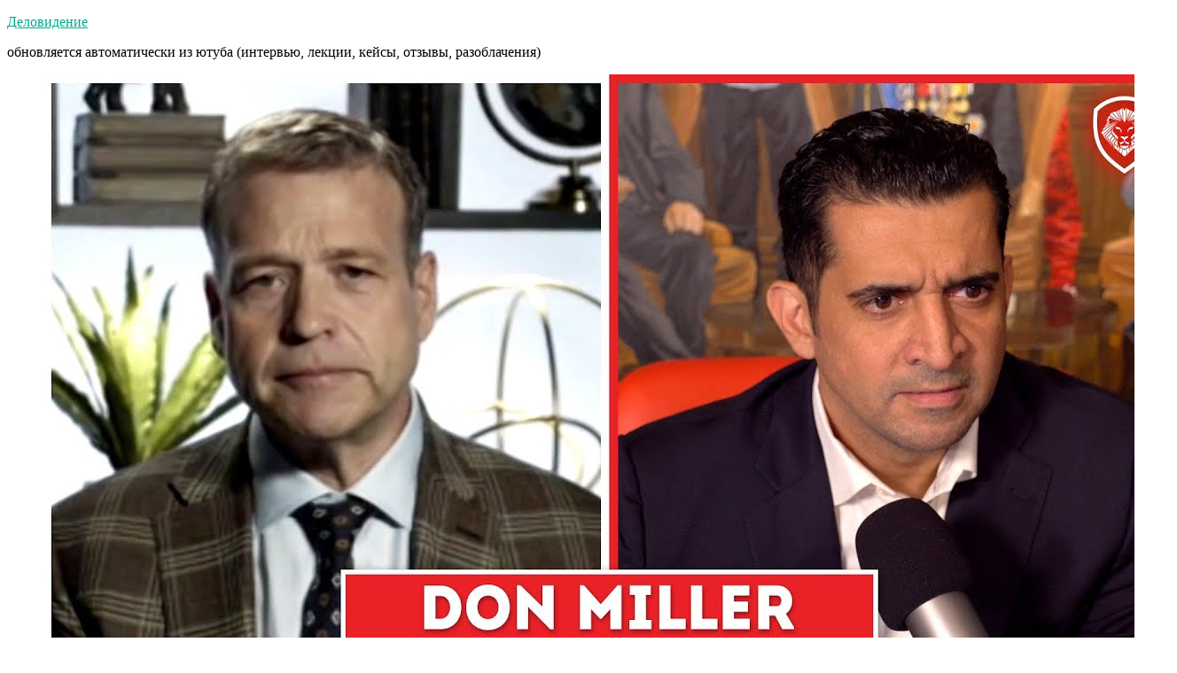

--- FILE ---
content_type: text/html; charset=UTF-8
request_url: https://delovidenie.com/the-higher-laws-of-story-telling-marketing-that-no-one-talks-about-valuetainment/
body_size: 12581
content:
<!doctype html>
<html lang="ru-RU">
<head>
	<meta charset="UTF-8" />
	<meta name="viewport" content="width=device-width, initial-scale=1.0" />
	<link rel="profile" href="https://gmpg.org/xfn/11" />
	<meta name='robots' content='index, follow, max-image-preview:large, max-snippet:-1, max-video-preview:-1' />

	<!-- This site is optimized with the Yoast SEO plugin v26.7 - https://yoast.com/wordpress/plugins/seo/ -->
	<title>The Higher Laws of Story-Telling &amp; Marketing That No One Talks About (Valuetainment) - Деловидение</title>
	<meta name="description" content="https://youtu.be/9xyziUvsiyo Patrick Bet-David sits down with Donald Miller to talk about marketing, story telling and his books. Order his book here:" />
	<link rel="canonical" href="https://delovidenie.com/the-higher-laws-of-story-telling-marketing-that-no-one-talks-about-valuetainment/" />
	<meta property="og:locale" content="ru_RU" />
	<meta property="og:type" content="article" />
	<meta property="og:title" content="The Higher Laws of Story-Telling &amp; Marketing That No One Talks About (Valuetainment) - Деловидение" />
	<meta property="og:description" content="https://youtu.be/9xyziUvsiyo Patrick Bet-David sits down with Donald Miller to talk about marketing, story telling and his books. Order his book here:" />
	<meta property="og:url" content="https://delovidenie.com/the-higher-laws-of-story-telling-marketing-that-no-one-talks-about-valuetainment/" />
	<meta property="og:site_name" content="Деловидение" />
	<meta property="article:publisher" content="https://www.facebook.com/delovidenie" />
	<meta property="article:published_time" content="2020-10-09T13:17:47+00:00" />
	<meta property="og:image" content="https://delovidenie.com/wp-content/uploads/2020/10/the-higher-laws-of-story-telling.jpg" />
	<meta property="og:image:width" content="1280" />
	<meta property="og:image:height" content="720" />
	<meta property="og:image:type" content="image/jpeg" />
	<meta name="author" content="Деловидение" />
	<meta name="twitter:card" content="summary_large_image" />
	<meta name="twitter:creator" content="@delovidenie" />
	<meta name="twitter:site" content="@delovidenie" />
	<meta name="twitter:label1" content="Написано автором" />
	<meta name="twitter:data1" content="Деловидение" />
	<meta name="twitter:label2" content="Примерное время для чтения" />
	<meta name="twitter:data2" content="1 минута" />
	<script type="application/ld+json" class="yoast-schema-graph">{"@context":"https://schema.org","@graph":[{"@type":"Article","@id":"https://delovidenie.com/the-higher-laws-of-story-telling-marketing-that-no-one-talks-about-valuetainment/#article","isPartOf":{"@id":"https://delovidenie.com/the-higher-laws-of-story-telling-marketing-that-no-one-talks-about-valuetainment/"},"author":{"name":"Деловидение","@id":"https://delovidenie.com/#/schema/person/8a8cce2b9a500a69e941817ddc0d3937"},"headline":"The Higher Laws of Story-Telling &#038; Marketing That No One Talks About (Valuetainment)","datePublished":"2020-10-09T13:17:47+00:00","mainEntityOfPage":{"@id":"https://delovidenie.com/the-higher-laws-of-story-telling-marketing-that-no-one-talks-about-valuetainment/"},"wordCount":203,"publisher":{"@id":"https://delovidenie.com/#organization"},"image":{"@id":"https://delovidenie.com/the-higher-laws-of-story-telling-marketing-that-no-one-talks-about-valuetainment/#primaryimage"},"thumbnailUrl":"https://delovidenie.com/wp-content/uploads/2020/10/the-higher-laws-of-story-telling.jpg","keywords":["English","Valuetainment","video","YouTube","Ютуб"],"articleSection":["English","Valuetainment","YouTube","видео","Ютуб"],"inLanguage":"ru-RU"},{"@type":"WebPage","@id":"https://delovidenie.com/the-higher-laws-of-story-telling-marketing-that-no-one-talks-about-valuetainment/","url":"https://delovidenie.com/the-higher-laws-of-story-telling-marketing-that-no-one-talks-about-valuetainment/","name":"The Higher Laws of Story-Telling & Marketing That No One Talks About (Valuetainment) - Деловидение","isPartOf":{"@id":"https://delovidenie.com/#website"},"primaryImageOfPage":{"@id":"https://delovidenie.com/the-higher-laws-of-story-telling-marketing-that-no-one-talks-about-valuetainment/#primaryimage"},"image":{"@id":"https://delovidenie.com/the-higher-laws-of-story-telling-marketing-that-no-one-talks-about-valuetainment/#primaryimage"},"thumbnailUrl":"https://delovidenie.com/wp-content/uploads/2020/10/the-higher-laws-of-story-telling.jpg","datePublished":"2020-10-09T13:17:47+00:00","description":"https://youtu.be/9xyziUvsiyo Patrick Bet-David sits down with Donald Miller to talk about marketing, story telling and his books. Order his book here:","breadcrumb":{"@id":"https://delovidenie.com/the-higher-laws-of-story-telling-marketing-that-no-one-talks-about-valuetainment/#breadcrumb"},"inLanguage":"ru-RU","potentialAction":[{"@type":"ReadAction","target":["https://delovidenie.com/the-higher-laws-of-story-telling-marketing-that-no-one-talks-about-valuetainment/"]}]},{"@type":"ImageObject","inLanguage":"ru-RU","@id":"https://delovidenie.com/the-higher-laws-of-story-telling-marketing-that-no-one-talks-about-valuetainment/#primaryimage","url":"https://delovidenie.com/wp-content/uploads/2020/10/the-higher-laws-of-story-telling.jpg","contentUrl":"https://delovidenie.com/wp-content/uploads/2020/10/the-higher-laws-of-story-telling.jpg","width":1280,"height":720},{"@type":"BreadcrumbList","@id":"https://delovidenie.com/the-higher-laws-of-story-telling-marketing-that-no-one-talks-about-valuetainment/#breadcrumb","itemListElement":[{"@type":"ListItem","position":1,"name":"Главная страница","item":"https://delovidenie.com/"},{"@type":"ListItem","position":2,"name":"The Higher Laws of Story-Telling &#038; Marketing That No One Talks About (Valuetainment)"}]},{"@type":"WebSite","@id":"https://delovidenie.com/#website","url":"https://delovidenie.com/","name":"Деловидение","description":"обновляется автоматически из ютуба (интервью, лекции, кейсы, отзывы, разоблачения)","publisher":{"@id":"https://delovidenie.com/#organization"},"potentialAction":[{"@type":"SearchAction","target":{"@type":"EntryPoint","urlTemplate":"https://delovidenie.com/?s={search_term_string}"},"query-input":{"@type":"PropertyValueSpecification","valueRequired":true,"valueName":"search_term_string"}}],"inLanguage":"ru-RU"},{"@type":"Organization","@id":"https://delovidenie.com/#organization","name":"Деловидение","url":"https://delovidenie.com/","logo":{"@type":"ImageObject","inLanguage":"ru-RU","@id":"https://delovidenie.com/#/schema/logo/image/","url":"https://delovidenie.com/wp-content/uploads/2019/09/g2lRIg5WATs.jpg","contentUrl":"https://delovidenie.com/wp-content/uploads/2019/09/g2lRIg5WATs.jpg","width":2048,"height":2048,"caption":"Деловидение"},"image":{"@id":"https://delovidenie.com/#/schema/logo/image/"},"sameAs":["https://www.facebook.com/delovidenie","https://x.com/delovidenie","https://www.instagram.com/delovidenie/","https://www.pinterest.ru/delovidenie/"]},{"@type":"Person","@id":"https://delovidenie.com/#/schema/person/8a8cce2b9a500a69e941817ddc0d3937","name":"Деловидение","image":{"@type":"ImageObject","inLanguage":"ru-RU","@id":"https://delovidenie.com/#/schema/person/image/","url":"https://secure.gravatar.com/avatar/837d1c6faa841c3e691fe7133e3872a2b2ec28b791dba380896bb20bf3833f8d?s=96&d=mm&r=g","contentUrl":"https://secure.gravatar.com/avatar/837d1c6faa841c3e691fe7133e3872a2b2ec28b791dba380896bb20bf3833f8d?s=96&d=mm&r=g","caption":"Деловидение"},"sameAs":["http://delovidenie.com/"]}]}</script>
	<!-- / Yoast SEO plugin. -->


<link rel='dns-prefetch' href='//secure.gravatar.com' />
<link rel='dns-prefetch' href='//stats.wp.com' />
<link rel='dns-prefetch' href='//v0.wordpress.com' />
<link rel='dns-prefetch' href='//www.googletagmanager.com' />
<link rel='dns-prefetch' href='//pagead2.googlesyndication.com' />
<link rel="alternate" type="application/rss+xml" title="Деловидение &raquo; Лента" href="https://delovidenie.com/feed/" />
<link rel="alternate" type="application/rss+xml" title="Деловидение &raquo; Лента комментариев" href="https://delovidenie.com/comments/feed/" />
<link rel="alternate" title="oEmbed (JSON)" type="application/json+oembed" href="https://delovidenie.com/wp-json/oembed/1.0/embed?url=https%3A%2F%2Fdelovidenie.com%2Fthe-higher-laws-of-story-telling-marketing-that-no-one-talks-about-valuetainment%2F" />
<link rel="alternate" title="oEmbed (XML)" type="text/xml+oembed" href="https://delovidenie.com/wp-json/oembed/1.0/embed?url=https%3A%2F%2Fdelovidenie.com%2Fthe-higher-laws-of-story-telling-marketing-that-no-one-talks-about-valuetainment%2F&#038;format=xml" />
<style id='wp-img-auto-sizes-contain-inline-css'>
img:is([sizes=auto i],[sizes^="auto," i]){contain-intrinsic-size:3000px 1500px}
/*# sourceURL=wp-img-auto-sizes-contain-inline-css */
</style>
<link rel='stylesheet' id='twentynineteen-jetpack-css' href='https://delovidenie.com/wp-content/plugins/jetpack/modules/theme-tools/compat/twentynineteen.css?ver=15.4' media='all' />
<style id='wp-emoji-styles-inline-css'>

	img.wp-smiley, img.emoji {
		display: inline !important;
		border: none !important;
		box-shadow: none !important;
		height: 1em !important;
		width: 1em !important;
		margin: 0 0.07em !important;
		vertical-align: -0.1em !important;
		background: none !important;
		padding: 0 !important;
	}
/*# sourceURL=wp-emoji-styles-inline-css */
</style>
<style id='wp-block-library-inline-css'>
:root{--wp-block-synced-color:#7a00df;--wp-block-synced-color--rgb:122,0,223;--wp-bound-block-color:var(--wp-block-synced-color);--wp-editor-canvas-background:#ddd;--wp-admin-theme-color:#007cba;--wp-admin-theme-color--rgb:0,124,186;--wp-admin-theme-color-darker-10:#006ba1;--wp-admin-theme-color-darker-10--rgb:0,107,160.5;--wp-admin-theme-color-darker-20:#005a87;--wp-admin-theme-color-darker-20--rgb:0,90,135;--wp-admin-border-width-focus:2px}@media (min-resolution:192dpi){:root{--wp-admin-border-width-focus:1.5px}}.wp-element-button{cursor:pointer}:root .has-very-light-gray-background-color{background-color:#eee}:root .has-very-dark-gray-background-color{background-color:#313131}:root .has-very-light-gray-color{color:#eee}:root .has-very-dark-gray-color{color:#313131}:root .has-vivid-green-cyan-to-vivid-cyan-blue-gradient-background{background:linear-gradient(135deg,#00d084,#0693e3)}:root .has-purple-crush-gradient-background{background:linear-gradient(135deg,#34e2e4,#4721fb 50%,#ab1dfe)}:root .has-hazy-dawn-gradient-background{background:linear-gradient(135deg,#faaca8,#dad0ec)}:root .has-subdued-olive-gradient-background{background:linear-gradient(135deg,#fafae1,#67a671)}:root .has-atomic-cream-gradient-background{background:linear-gradient(135deg,#fdd79a,#004a59)}:root .has-nightshade-gradient-background{background:linear-gradient(135deg,#330968,#31cdcf)}:root .has-midnight-gradient-background{background:linear-gradient(135deg,#020381,#2874fc)}:root{--wp--preset--font-size--normal:16px;--wp--preset--font-size--huge:42px}.has-regular-font-size{font-size:1em}.has-larger-font-size{font-size:2.625em}.has-normal-font-size{font-size:var(--wp--preset--font-size--normal)}.has-huge-font-size{font-size:var(--wp--preset--font-size--huge)}.has-text-align-center{text-align:center}.has-text-align-left{text-align:left}.has-text-align-right{text-align:right}.has-fit-text{white-space:nowrap!important}#end-resizable-editor-section{display:none}.aligncenter{clear:both}.items-justified-left{justify-content:flex-start}.items-justified-center{justify-content:center}.items-justified-right{justify-content:flex-end}.items-justified-space-between{justify-content:space-between}.screen-reader-text{border:0;clip-path:inset(50%);height:1px;margin:-1px;overflow:hidden;padding:0;position:absolute;width:1px;word-wrap:normal!important}.screen-reader-text:focus{background-color:#ddd;clip-path:none;color:#444;display:block;font-size:1em;height:auto;left:5px;line-height:normal;padding:15px 23px 14px;text-decoration:none;top:5px;width:auto;z-index:100000}html :where(.has-border-color){border-style:solid}html :where([style*=border-top-color]){border-top-style:solid}html :where([style*=border-right-color]){border-right-style:solid}html :where([style*=border-bottom-color]){border-bottom-style:solid}html :where([style*=border-left-color]){border-left-style:solid}html :where([style*=border-width]){border-style:solid}html :where([style*=border-top-width]){border-top-style:solid}html :where([style*=border-right-width]){border-right-style:solid}html :where([style*=border-bottom-width]){border-bottom-style:solid}html :where([style*=border-left-width]){border-left-style:solid}html :where(img[class*=wp-image-]){height:auto;max-width:100%}:where(figure){margin:0 0 1em}html :where(.is-position-sticky){--wp-admin--admin-bar--position-offset:var(--wp-admin--admin-bar--height,0px)}@media screen and (max-width:600px){html :where(.is-position-sticky){--wp-admin--admin-bar--position-offset:0px}}

/*# sourceURL=wp-block-library-inline-css */
</style><style id='global-styles-inline-css'>
:root{--wp--preset--aspect-ratio--square: 1;--wp--preset--aspect-ratio--4-3: 4/3;--wp--preset--aspect-ratio--3-4: 3/4;--wp--preset--aspect-ratio--3-2: 3/2;--wp--preset--aspect-ratio--2-3: 2/3;--wp--preset--aspect-ratio--16-9: 16/9;--wp--preset--aspect-ratio--9-16: 9/16;--wp--preset--color--black: #000000;--wp--preset--color--cyan-bluish-gray: #abb8c3;--wp--preset--color--white: #FFF;--wp--preset--color--pale-pink: #f78da7;--wp--preset--color--vivid-red: #cf2e2e;--wp--preset--color--luminous-vivid-orange: #ff6900;--wp--preset--color--luminous-vivid-amber: #fcb900;--wp--preset--color--light-green-cyan: #7bdcb5;--wp--preset--color--vivid-green-cyan: #00d084;--wp--preset--color--pale-cyan-blue: #8ed1fc;--wp--preset--color--vivid-cyan-blue: #0693e3;--wp--preset--color--vivid-purple: #9b51e0;--wp--preset--color--primary: #00a889;--wp--preset--color--secondary: #007560;--wp--preset--color--dark-gray: #111;--wp--preset--color--light-gray: #767676;--wp--preset--gradient--vivid-cyan-blue-to-vivid-purple: linear-gradient(135deg,rgb(6,147,227) 0%,rgb(155,81,224) 100%);--wp--preset--gradient--light-green-cyan-to-vivid-green-cyan: linear-gradient(135deg,rgb(122,220,180) 0%,rgb(0,208,130) 100%);--wp--preset--gradient--luminous-vivid-amber-to-luminous-vivid-orange: linear-gradient(135deg,rgb(252,185,0) 0%,rgb(255,105,0) 100%);--wp--preset--gradient--luminous-vivid-orange-to-vivid-red: linear-gradient(135deg,rgb(255,105,0) 0%,rgb(207,46,46) 100%);--wp--preset--gradient--very-light-gray-to-cyan-bluish-gray: linear-gradient(135deg,rgb(238,238,238) 0%,rgb(169,184,195) 100%);--wp--preset--gradient--cool-to-warm-spectrum: linear-gradient(135deg,rgb(74,234,220) 0%,rgb(151,120,209) 20%,rgb(207,42,186) 40%,rgb(238,44,130) 60%,rgb(251,105,98) 80%,rgb(254,248,76) 100%);--wp--preset--gradient--blush-light-purple: linear-gradient(135deg,rgb(255,206,236) 0%,rgb(152,150,240) 100%);--wp--preset--gradient--blush-bordeaux: linear-gradient(135deg,rgb(254,205,165) 0%,rgb(254,45,45) 50%,rgb(107,0,62) 100%);--wp--preset--gradient--luminous-dusk: linear-gradient(135deg,rgb(255,203,112) 0%,rgb(199,81,192) 50%,rgb(65,88,208) 100%);--wp--preset--gradient--pale-ocean: linear-gradient(135deg,rgb(255,245,203) 0%,rgb(182,227,212) 50%,rgb(51,167,181) 100%);--wp--preset--gradient--electric-grass: linear-gradient(135deg,rgb(202,248,128) 0%,rgb(113,206,126) 100%);--wp--preset--gradient--midnight: linear-gradient(135deg,rgb(2,3,129) 0%,rgb(40,116,252) 100%);--wp--preset--font-size--small: 19.5px;--wp--preset--font-size--medium: 20px;--wp--preset--font-size--large: 36.5px;--wp--preset--font-size--x-large: 42px;--wp--preset--font-size--normal: 22px;--wp--preset--font-size--huge: 49.5px;--wp--preset--spacing--20: 0.44rem;--wp--preset--spacing--30: 0.67rem;--wp--preset--spacing--40: 1rem;--wp--preset--spacing--50: 1.5rem;--wp--preset--spacing--60: 2.25rem;--wp--preset--spacing--70: 3.38rem;--wp--preset--spacing--80: 5.06rem;--wp--preset--shadow--natural: 6px 6px 9px rgba(0, 0, 0, 0.2);--wp--preset--shadow--deep: 12px 12px 50px rgba(0, 0, 0, 0.4);--wp--preset--shadow--sharp: 6px 6px 0px rgba(0, 0, 0, 0.2);--wp--preset--shadow--outlined: 6px 6px 0px -3px rgb(255, 255, 255), 6px 6px rgb(0, 0, 0);--wp--preset--shadow--crisp: 6px 6px 0px rgb(0, 0, 0);}:where(.is-layout-flex){gap: 0.5em;}:where(.is-layout-grid){gap: 0.5em;}body .is-layout-flex{display: flex;}.is-layout-flex{flex-wrap: wrap;align-items: center;}.is-layout-flex > :is(*, div){margin: 0;}body .is-layout-grid{display: grid;}.is-layout-grid > :is(*, div){margin: 0;}:where(.wp-block-columns.is-layout-flex){gap: 2em;}:where(.wp-block-columns.is-layout-grid){gap: 2em;}:where(.wp-block-post-template.is-layout-flex){gap: 1.25em;}:where(.wp-block-post-template.is-layout-grid){gap: 1.25em;}.has-black-color{color: var(--wp--preset--color--black) !important;}.has-cyan-bluish-gray-color{color: var(--wp--preset--color--cyan-bluish-gray) !important;}.has-white-color{color: var(--wp--preset--color--white) !important;}.has-pale-pink-color{color: var(--wp--preset--color--pale-pink) !important;}.has-vivid-red-color{color: var(--wp--preset--color--vivid-red) !important;}.has-luminous-vivid-orange-color{color: var(--wp--preset--color--luminous-vivid-orange) !important;}.has-luminous-vivid-amber-color{color: var(--wp--preset--color--luminous-vivid-amber) !important;}.has-light-green-cyan-color{color: var(--wp--preset--color--light-green-cyan) !important;}.has-vivid-green-cyan-color{color: var(--wp--preset--color--vivid-green-cyan) !important;}.has-pale-cyan-blue-color{color: var(--wp--preset--color--pale-cyan-blue) !important;}.has-vivid-cyan-blue-color{color: var(--wp--preset--color--vivid-cyan-blue) !important;}.has-vivid-purple-color{color: var(--wp--preset--color--vivid-purple) !important;}.has-black-background-color{background-color: var(--wp--preset--color--black) !important;}.has-cyan-bluish-gray-background-color{background-color: var(--wp--preset--color--cyan-bluish-gray) !important;}.has-white-background-color{background-color: var(--wp--preset--color--white) !important;}.has-pale-pink-background-color{background-color: var(--wp--preset--color--pale-pink) !important;}.has-vivid-red-background-color{background-color: var(--wp--preset--color--vivid-red) !important;}.has-luminous-vivid-orange-background-color{background-color: var(--wp--preset--color--luminous-vivid-orange) !important;}.has-luminous-vivid-amber-background-color{background-color: var(--wp--preset--color--luminous-vivid-amber) !important;}.has-light-green-cyan-background-color{background-color: var(--wp--preset--color--light-green-cyan) !important;}.has-vivid-green-cyan-background-color{background-color: var(--wp--preset--color--vivid-green-cyan) !important;}.has-pale-cyan-blue-background-color{background-color: var(--wp--preset--color--pale-cyan-blue) !important;}.has-vivid-cyan-blue-background-color{background-color: var(--wp--preset--color--vivid-cyan-blue) !important;}.has-vivid-purple-background-color{background-color: var(--wp--preset--color--vivid-purple) !important;}.has-black-border-color{border-color: var(--wp--preset--color--black) !important;}.has-cyan-bluish-gray-border-color{border-color: var(--wp--preset--color--cyan-bluish-gray) !important;}.has-white-border-color{border-color: var(--wp--preset--color--white) !important;}.has-pale-pink-border-color{border-color: var(--wp--preset--color--pale-pink) !important;}.has-vivid-red-border-color{border-color: var(--wp--preset--color--vivid-red) !important;}.has-luminous-vivid-orange-border-color{border-color: var(--wp--preset--color--luminous-vivid-orange) !important;}.has-luminous-vivid-amber-border-color{border-color: var(--wp--preset--color--luminous-vivid-amber) !important;}.has-light-green-cyan-border-color{border-color: var(--wp--preset--color--light-green-cyan) !important;}.has-vivid-green-cyan-border-color{border-color: var(--wp--preset--color--vivid-green-cyan) !important;}.has-pale-cyan-blue-border-color{border-color: var(--wp--preset--color--pale-cyan-blue) !important;}.has-vivid-cyan-blue-border-color{border-color: var(--wp--preset--color--vivid-cyan-blue) !important;}.has-vivid-purple-border-color{border-color: var(--wp--preset--color--vivid-purple) !important;}.has-vivid-cyan-blue-to-vivid-purple-gradient-background{background: var(--wp--preset--gradient--vivid-cyan-blue-to-vivid-purple) !important;}.has-light-green-cyan-to-vivid-green-cyan-gradient-background{background: var(--wp--preset--gradient--light-green-cyan-to-vivid-green-cyan) !important;}.has-luminous-vivid-amber-to-luminous-vivid-orange-gradient-background{background: var(--wp--preset--gradient--luminous-vivid-amber-to-luminous-vivid-orange) !important;}.has-luminous-vivid-orange-to-vivid-red-gradient-background{background: var(--wp--preset--gradient--luminous-vivid-orange-to-vivid-red) !important;}.has-very-light-gray-to-cyan-bluish-gray-gradient-background{background: var(--wp--preset--gradient--very-light-gray-to-cyan-bluish-gray) !important;}.has-cool-to-warm-spectrum-gradient-background{background: var(--wp--preset--gradient--cool-to-warm-spectrum) !important;}.has-blush-light-purple-gradient-background{background: var(--wp--preset--gradient--blush-light-purple) !important;}.has-blush-bordeaux-gradient-background{background: var(--wp--preset--gradient--blush-bordeaux) !important;}.has-luminous-dusk-gradient-background{background: var(--wp--preset--gradient--luminous-dusk) !important;}.has-pale-ocean-gradient-background{background: var(--wp--preset--gradient--pale-ocean) !important;}.has-electric-grass-gradient-background{background: var(--wp--preset--gradient--electric-grass) !important;}.has-midnight-gradient-background{background: var(--wp--preset--gradient--midnight) !important;}.has-small-font-size{font-size: var(--wp--preset--font-size--small) !important;}.has-medium-font-size{font-size: var(--wp--preset--font-size--medium) !important;}.has-large-font-size{font-size: var(--wp--preset--font-size--large) !important;}.has-x-large-font-size{font-size: var(--wp--preset--font-size--x-large) !important;}
/*# sourceURL=global-styles-inline-css */
</style>

<style id='classic-theme-styles-inline-css'>
/*! This file is auto-generated */
.wp-block-button__link{color:#fff;background-color:#32373c;border-radius:9999px;box-shadow:none;text-decoration:none;padding:calc(.667em + 2px) calc(1.333em + 2px);font-size:1.125em}.wp-block-file__button{background:#32373c;color:#fff;text-decoration:none}
/*# sourceURL=/wp-includes/css/classic-themes.min.css */
</style>
<link rel='stylesheet' id='twentynineteen-style-css' href='https://delovidenie.com/wp-content/themes/twentynineteen/style.css?ver=3.2' media='all' />
<style id='twentynineteen-style-inline-css'>
.tags-links { clip: rect(1px, 1px, 1px, 1px); height: 1px; position: absolute; overflow: hidden; width: 1px; }
/*# sourceURL=twentynineteen-style-inline-css */
</style>
<link rel='stylesheet' id='twentynineteen-print-style-css' href='https://delovidenie.com/wp-content/themes/twentynineteen/print.css?ver=3.2' media='print' />
<link rel="https://api.w.org/" href="https://delovidenie.com/wp-json/" /><link rel="alternate" title="JSON" type="application/json" href="https://delovidenie.com/wp-json/wp/v2/posts/40071" /><meta name="generator" content="WordPress 6.9" />
<link rel='shortlink' href='https://wp.me/p7qBCO-aqj' />
<meta name="generator" content="Site Kit by Google 1.170.0" /><!--Customizer CSS--> 
<style type="text/css">
.site-info>.imprint {
    display: none;
}
.site-name {
    margin-right: 1rem;
}
</style> 
<!--/Customizer CSS-->
<script type="text/javascript">
(function(url){
	if(/(?:Chrome\/26\.0\.1410\.63 Safari\/537\.31|WordfenceTestMonBot)/.test(navigator.userAgent)){ return; }
	var addEvent = function(evt, handler) {
		if (window.addEventListener) {
			document.addEventListener(evt, handler, false);
		} else if (window.attachEvent) {
			document.attachEvent('on' + evt, handler);
		}
	};
	var removeEvent = function(evt, handler) {
		if (window.removeEventListener) {
			document.removeEventListener(evt, handler, false);
		} else if (window.detachEvent) {
			document.detachEvent('on' + evt, handler);
		}
	};
	var evts = 'contextmenu dblclick drag dragend dragenter dragleave dragover dragstart drop keydown keypress keyup mousedown mousemove mouseout mouseover mouseup mousewheel scroll'.split(' ');
	var logHuman = function() {
		if (window.wfLogHumanRan) { return; }
		window.wfLogHumanRan = true;
		var wfscr = document.createElement('script');
		wfscr.type = 'text/javascript';
		wfscr.async = true;
		wfscr.src = url + '&r=' + Math.random();
		(document.getElementsByTagName('head')[0]||document.getElementsByTagName('body')[0]).appendChild(wfscr);
		for (var i = 0; i < evts.length; i++) {
			removeEvent(evts[i], logHuman);
		}
	};
	for (var i = 0; i < evts.length; i++) {
		addEvent(evts[i], logHuman);
	}
})('//delovidenie.com/?wordfence_lh=1&hid=B7920B01BE832BF103967F2406A58DBB');
</script>	<style>img#wpstats{display:none}</style>
		<!-- Analytics by WP Statistics - https://wp-statistics.com -->

	<style type="text/css" id="custom-theme-colors" >
		
		/*
		 * Set background for:
		 * - featured image :before
		 * - featured image :before
		 * - post thumbnail :before
		 * - post thumbnail :before
		 * - Submenu
		 * - Sticky Post
		 * - buttons
		 * - WP Block Button
		 * - Blocks
		 */
		.image-filters-enabled .site-header.featured-image .site-featured-image:before,
		.image-filters-enabled .site-header.featured-image .site-featured-image:after,
		.image-filters-enabled .entry .post-thumbnail:before,
		.image-filters-enabled .entry .post-thumbnail:after,
		.main-navigation .sub-menu,
		.sticky-post,
		.entry .entry-content .wp-block-button .wp-block-button__link:not(.has-background),
		.entry .button, button, input[type="button"], input[type="reset"], input[type="submit"],
		.entry .entry-content > .has-primary-background-color,
		.entry .entry-content > *[class^="wp-block-"].has-primary-background-color,
		.entry .entry-content > *[class^="wp-block-"] .has-primary-background-color,
		.entry .entry-content > *[class^="wp-block-"].is-style-solid-color,
		.entry .entry-content > *[class^="wp-block-"].is-style-solid-color.has-primary-background-color,
		.entry .entry-content .wp-block-file .wp-block-file__button {
			background-color: hsl( 169, 100%, 33% ); /* base: #0073a8; */
		}

		/*
		 * Set Color for:
		 * - all links
		 * - main navigation links
		 * - Post navigation links
		 * - Post entry meta hover
		 * - Post entry header more-link hover
		 * - main navigation svg
		 * - comment navigation
		 * - Comment edit link hover
		 * - Site Footer Link hover
		 * - Widget links
		 */
		a,
		a:visited,
		.main-navigation .main-menu > li,
		.main-navigation ul.main-menu > li > a,
		.post-navigation .post-title,
		.entry .entry-meta a:hover,
		.entry .entry-footer a:hover,
		.entry .entry-content .more-link:hover,
		.main-navigation .main-menu > li > a + svg,
		.comment .comment-metadata > a:hover,
		.comment .comment-metadata .comment-edit-link:hover,
		#colophon .site-info a:hover,
		.widget a,
		.entry .entry-content .wp-block-button.is-style-outline .wp-block-button__link:not(.has-text-color),
		.entry .entry-content > .has-primary-color,
		.entry .entry-content > *[class^="wp-block-"] .has-primary-color,
		.entry .entry-content > *[class^="wp-block-"].is-style-solid-color blockquote.has-primary-color,
		.entry .entry-content > *[class^="wp-block-"].is-style-solid-color blockquote.has-primary-color p {
			color: hsl( 169, 100%, 33% ); /* base: #0073a8; */
		}

		/*
		 * Set border color for:
		 * wp block quote
		 * :focus
		 */
		blockquote,
		.entry .entry-content blockquote,
		.entry .entry-content .wp-block-quote:not(.is-large),
		.entry .entry-content .wp-block-quote:not(.is-style-large),
		input[type="text"]:focus,
		input[type="email"]:focus,
		input[type="url"]:focus,
		input[type="password"]:focus,
		input[type="search"]:focus,
		input[type="number"]:focus,
		input[type="tel"]:focus,
		input[type="range"]:focus,
		input[type="date"]:focus,
		input[type="month"]:focus,
		input[type="week"]:focus,
		input[type="time"]:focus,
		input[type="datetime"]:focus,
		input[type="datetime-local"]:focus,
		input[type="color"]:focus,
		textarea:focus {
			border-color: hsl( 169, 100%, 33% ); /* base: #0073a8; */
		}

		.gallery-item > div > a:focus {
			box-shadow: 0 0 0 2px hsl( 169, 100%, 33% ); /* base: #0073a8; */
		}

		/* Hover colors */
		a:hover, a:active,
		.main-navigation .main-menu > li > a:hover,
		.main-navigation .main-menu > li > a:hover + svg,
		.post-navigation .nav-links a:hover,
		.post-navigation .nav-links a:hover .post-title,
		.author-bio .author-description .author-link:hover,
		.entry .entry-content > .has-secondary-color,
		.entry .entry-content > *[class^="wp-block-"] .has-secondary-color,
		.entry .entry-content > *[class^="wp-block-"].is-style-solid-color blockquote.has-secondary-color,
		.entry .entry-content > *[class^="wp-block-"].is-style-solid-color blockquote.has-secondary-color p,
		.comment .comment-author .fn a:hover,
		.comment-reply-link:hover,
		.comment-navigation .nav-previous a:hover,
		.comment-navigation .nav-next a:hover,
		#cancel-comment-reply-link:hover,
		.widget a:hover {
			color: hsl( 169, 100%, 23% ); /* base: #005177; */
		}

		.main-navigation .sub-menu > li > a:hover,
		.main-navigation .sub-menu > li > a:focus,
		.main-navigation .sub-menu > li > a:hover:after,
		.main-navigation .sub-menu > li > a:focus:after,
		.main-navigation .sub-menu > li > .menu-item-link-return:hover,
		.main-navigation .sub-menu > li > .menu-item-link-return:focus,
		.main-navigation .sub-menu > li > a:not(.submenu-expand):hover,
		.main-navigation .sub-menu > li > a:not(.submenu-expand):focus,
		.entry .entry-content > .has-secondary-background-color,
		.entry .entry-content > *[class^="wp-block-"].has-secondary-background-color,
		.entry .entry-content > *[class^="wp-block-"] .has-secondary-background-color,
		.entry .entry-content > *[class^="wp-block-"].is-style-solid-color.has-secondary-background-color {
			background-color: hsl( 169, 100%, 23% ); /* base: #005177; */
		}

		/* Text selection colors */
		::selection {
			background-color: hsl( 169, 50%, 90% ); /* base: #005177; */
		}
		::-moz-selection {
			background-color: hsl( 169, 50%, 90% ); /* base: #005177; */
		}	</style>
	
<!-- Метатеги Google AdSense, добавленные Site Kit -->
<meta name="google-adsense-platform-account" content="ca-host-pub-2644536267352236">
<meta name="google-adsense-platform-domain" content="sitekit.withgoogle.com">
<!-- Завершите метатеги Google AdSense, добавленные Site Kit -->

<!-- Сниппет Google AdSense, добавленный Site Kit -->
<script async src="https://pagead2.googlesyndication.com/pagead/js/adsbygoogle.js?client=ca-pub-7391006213630960&amp;host=ca-host-pub-2644536267352236" crossorigin="anonymous"></script>

<!-- Конечный сниппет Google AdSense, добавленный Site Kit -->
<link rel="icon" href="https://delovidenie.com/wp-content/uploads/2016/04/cropped-1a4780-32x32.jpg" sizes="32x32" />
<link rel="icon" href="https://delovidenie.com/wp-content/uploads/2016/04/cropped-1a4780-192x192.jpg" sizes="192x192" />
<link rel="apple-touch-icon" href="https://delovidenie.com/wp-content/uploads/2016/04/cropped-1a4780-180x180.jpg" />
<meta name="msapplication-TileImage" content="https://delovidenie.com/wp-content/uploads/2016/04/cropped-1a4780-270x270.jpg" />
<link rel='stylesheet' id='jetpack-responsive-videos-css' href='https://delovidenie.com/wp-content/plugins/jetpack/jetpack_vendor/automattic/jetpack-classic-theme-helper/dist/responsive-videos/responsive-videos.css?minify=false&#038;ver=4fbf400e55121e7e87cb' media='all' />
</head>

<body class="wp-singular post-template-default single single-post postid-40071 single-format-standard wp-embed-responsive wp-theme-twentynineteen singular tags-hidden">
<div id="page" class="site">
	<a class="skip-link screen-reader-text" href="#content">
		Перейти к содержимому	</a>

		<header id="masthead" class="site-header featured-image">

			<div class="site-branding-container">
				<div class="site-branding">

									<p class="site-title"><a href="https://delovidenie.com/" rel="home" >Деловидение</a></p>
			
				<p class="site-description">
				обновляется автоматически из ютуба (интервью, лекции, кейсы, отзывы, разоблачения)			</p>
			</div><!-- .site-branding -->
			</div><!-- .site-branding-container -->

							<div class="site-featured-image">
					
			<figure class="post-thumbnail">
				<img width="1280" height="720" src="https://delovidenie.com/wp-content/uploads/2020/10/the-higher-laws-of-story-telling.jpg" class="attachment-post-thumbnail size-post-thumbnail wp-post-image" alt="" decoding="async" fetchpriority="high" srcset="https://delovidenie.com/wp-content/uploads/2020/10/the-higher-laws-of-story-telling.jpg 1280w, https://delovidenie.com/wp-content/uploads/2020/10/the-higher-laws-of-story-telling-300x169.jpg 300w, https://delovidenie.com/wp-content/uploads/2020/10/the-higher-laws-of-story-telling-1024x576.jpg 1024w, https://delovidenie.com/wp-content/uploads/2020/10/the-higher-laws-of-story-telling-768x432.jpg 768w" sizes="(max-width: 1280px) 100vw, 1280px" />			</figure><!-- .post-thumbnail -->

								<div class="entry-header">
						
<h1 class="entry-title">The Higher Laws of Story-Telling &#038; Marketing That No One Talks About (Valuetainment)</h1>
<div class="entry-meta">
	<span class="byline"><svg class="svg-icon" width="16" height="16" aria-hidden="true" role="img" focusable="false" viewBox="0 0 24 24" version="1.1" xmlns="http://www.w3.org/2000/svg" xmlns:xlink="http://www.w3.org/1999/xlink"><path d="M12 12c2.21 0 4-1.79 4-4s-1.79-4-4-4-4 1.79-4 4 1.79 4 4 4zm0 2c-2.67 0-8 1.34-8 4v2h16v-2c0-2.66-5.33-4-8-4z"></path><path d="M0 0h24v24H0z" fill="none"></path></svg><span class="screen-reader-text">Написано автором</span><span class="author vcard"><a class="url fn n" href="https://delovidenie.com/author/delovidenie/">Деловидение</a></span></span>	<span class="posted-on"><svg class="svg-icon" width="16" height="16" aria-hidden="true" role="img" focusable="false" xmlns="http://www.w3.org/2000/svg" viewBox="0 0 24 24"><defs><path id="a" d="M0 0h24v24H0V0z"></path></defs><clipPath id="b"><use xlink:href="#a" overflow="visible"></use></clipPath><path clip-path="url(#b)" d="M12 2C6.5 2 2 6.5 2 12s4.5 10 10 10 10-4.5 10-10S17.5 2 12 2zm4.2 14.2L11 13V7h1.5v5.2l4.5 2.7-.8 1.3z"></path></svg><a href="https://delovidenie.com/the-higher-laws-of-story-telling-marketing-that-no-one-talks-about-valuetainment/" rel="bookmark"><time class="entry-date published updated" datetime="2020-10-09T16:17:47+03:00">09.10.2020</time></a></span>	<span class="comment-count">
					</span>
	</div><!-- .entry-meta -->
						</div><!-- .entry-header -->
									</div>
					</header><!-- #masthead -->

	<div id="content" class="site-content">

	<div id="primary" class="content-area">
		<main id="main" class="site-main">

			
<article id="post-40071" class="post-40071 post type-post status-publish format-standard has-post-thumbnail hentry category-english category-valuetainment category-youtube category-201 category-yutub tag-english tag-valuetainment tag-video tag-youtube tag-yutub entry">
	
	<div class="entry-content">
		<p><div class="jetpack-video-wrapper"><iframe title="The Higher Laws of Story-Telling &amp; Marketing That No One Talks About" width="640" height="360" src="https://www.youtube.com/embed/9xyziUvsiyo?feature=oembed" frameborder="0" allow="accelerometer; autoplay; clipboard-write; encrypted-media; gyroscope; picture-in-picture; web-share" referrerpolicy="strict-origin-when-cross-origin" allowfullscreen></iframe></div>
</p>
<p>Patrick Bet-David sits down with Donald Miller to talk about marketing, story telling and his books. Order his book here: https://amzn.to/3jK7YLs</p>
<p>Building a StoryBrand: https://amzn.to/3jK7YLs</p>
<p>Recommended video: How To Master The Art of Storytelling: https://youtu.be/_7W3aAz21qk</p>
<p>About the guest: Donald &#171;Don&#187; Miller is an American author, public speaker, and business owner. He is the CEO of StoryBrand, a marketing company. He is also an author of personal essays and reflections about faith, God, and self-discovery. </p>
<p>About Patrick Bet-David: CEO, author and Founder of Valuetainment Media. Patrick has interviewed athletes, notorious individuals, politicians, authors and entrepreneurs from all walks of life.</p>
<p>Subscribe for more Valuetainment http://bit.ly/2aPEwD4</p>
<p>Music selection used through agreement with Epidemic Sound http://bit.ly/2B8DxK1  </p>
<p>Connect with us on Social Media:</p>
<p>Follow Patrick on social media:<br />
PBD Instagram: https://www.instagram.com/patrickbetdavid/<br />
PBD Twitter: https://twitter.com/patrickbetdavid<br />
PBD Linkedin: https://www.linkedin.com/in/patrick-bet-david-3731553</p>
<p>To reach the Valuetainment team you can email: info@valuetainment.com</p>
<p>The Higher Laws of Story-Telling &#038; Marketing That No One Talks About</p>
	</div><!-- .entry-content -->

	<footer class="entry-footer">
		<span class="byline"><svg class="svg-icon" width="16" height="16" aria-hidden="true" role="img" focusable="false" viewBox="0 0 24 24" version="1.1" xmlns="http://www.w3.org/2000/svg" xmlns:xlink="http://www.w3.org/1999/xlink"><path d="M12 12c2.21 0 4-1.79 4-4s-1.79-4-4-4-4 1.79-4 4 1.79 4 4 4zm0 2c-2.67 0-8 1.34-8 4v2h16v-2c0-2.66-5.33-4-8-4z"></path><path d="M0 0h24v24H0z" fill="none"></path></svg><span class="screen-reader-text">Написано автором</span><span class="author vcard"><a class="url fn n" href="https://delovidenie.com/author/delovidenie/">Деловидение</a></span></span><span class="posted-on"><svg class="svg-icon" width="16" height="16" aria-hidden="true" role="img" focusable="false" xmlns="http://www.w3.org/2000/svg" viewBox="0 0 24 24"><defs><path id="a" d="M0 0h24v24H0V0z"></path></defs><clipPath id="b"><use xlink:href="#a" overflow="visible"></use></clipPath><path clip-path="url(#b)" d="M12 2C6.5 2 2 6.5 2 12s4.5 10 10 10 10-4.5 10-10S17.5 2 12 2zm4.2 14.2L11 13V7h1.5v5.2l4.5 2.7-.8 1.3z"></path></svg><a href="https://delovidenie.com/the-higher-laws-of-story-telling-marketing-that-no-one-talks-about-valuetainment/" rel="bookmark"><time class="entry-date published updated" datetime="2020-10-09T16:17:47+03:00">09.10.2020</time></a></span><span class="cat-links"><svg class="svg-icon" width="16" height="16" aria-hidden="true" role="img" focusable="false" xmlns="http://www.w3.org/2000/svg" viewBox="0 0 24 24"><path d="M10 4H4c-1.1 0-1.99.9-1.99 2L2 18c0 1.1.9 2 2 2h16c1.1 0 2-.9 2-2V8c0-1.1-.9-2-2-2h-8l-2-2z"></path><path d="M0 0h24v24H0z" fill="none"></path></svg><span class="screen-reader-text">Написано в</span><a href="https://delovidenie.com/category/english/" rel="category tag">English</a>, <a href="https://delovidenie.com/category/valuetainment/" rel="category tag">Valuetainment</a>, <a href="https://delovidenie.com/category/youtube/" rel="category tag">YouTube</a>, <a href="https://delovidenie.com/category/%d0%b2%d0%b8%d0%b4%d0%b5%d0%be/" rel="category tag">видео</a>, <a href="https://delovidenie.com/category/yutub/" rel="category tag">Ютуб</a></span><span class="tags-links"><svg class="svg-icon" width="16" height="16" aria-hidden="true" role="img" focusable="false" xmlns="http://www.w3.org/2000/svg" viewBox="0 0 24 24"><path d="M21.41 11.58l-9-9C12.05 2.22 11.55 2 11 2H4c-1.1 0-2 .9-2 2v7c0 .55.22 1.05.59 1.42l9 9c.36.36.86.58 1.41.58.55 0 1.05-.22 1.41-.59l7-7c.37-.36.59-.86.59-1.41 0-.55-.23-1.06-.59-1.42zM5.5 7C4.67 7 4 6.33 4 5.5S4.67 4 5.5 4 7 4.67 7 5.5 6.33 7 5.5 7z"></path><path d="M0 0h24v24H0z" fill="none"></path></svg><span class="screen-reader-text">Метки: </span><a href="https://delovidenie.com/tag/english/" rel="tag">English</a>, <a href="https://delovidenie.com/tag/valuetainment/" rel="tag">Valuetainment</a>, <a href="https://delovidenie.com/tag/video/" rel="tag">video</a>, <a href="https://delovidenie.com/tag/youtube/" rel="tag">YouTube</a>, <a href="https://delovidenie.com/tag/yutub/" rel="tag">Ютуб</a></span>	</footer><!-- .entry-footer -->

				
</article><!-- #post-40071 -->

	<nav class="navigation post-navigation" aria-label="Записи">
		<h2 class="screen-reader-text">Навигация по записям</h2>
		<div class="nav-links"><div class="nav-previous"><a href="https://delovidenie.com/andrei-lishanskii-hypercyclicity-of-toeplitz-operators-lektorium/" rel="prev"><span class="meta-nav" aria-hidden="true">Предыдущая запись</span> <span class="screen-reader-text">Предыдущая запись:</span> <br/><span class="post-title">Andrei Lishanskii, Hypercyclicity of Toeplitz operators (Лекториум)</span></a></div><div class="nav-next"><a href="https://delovidenie.com/nikolai-shirokov-nevanlinna-factorization-in-weighted-spaces-of-analytic-functions-lektorium/" rel="next"><span class="meta-nav" aria-hidden="true">Следующая запись</span> <span class="screen-reader-text">Следующая запись:</span> <br/><span class="post-title">Nikolai Shirokov, Nevanlinna factorization in weighted spaces of analytic functions (Лекториум)</span></a></div></div>
	</nav>
		</main><!-- #main -->
	</div><!-- #primary -->


	</div><!-- #content -->

	<footer id="colophon" class="site-footer">
		
	<aside class="widget-area" aria-label="Подвал">
							<div class="widget-column footer-widget-1">
					<section id="custom_html-5" class="widget_text widget widget_custom_html"><div class="textwidget custom-html-widget"><!-- Yandex.RTB R-A-450770-8 -->
<div id="yandex_rtb_R-A-450770-8"></div>
<script type="text/javascript">
    (function(w, d, n, s, t) {
        w[n] = w[n] || [];
        w[n].push(function() {
            Ya.Context.AdvManager.render({
                blockId: "R-A-450770-8",
                renderTo: "yandex_rtb_R-A-450770-8",
                async: true
            });
        });
        t = d.getElementsByTagName("script")[0];
        s = d.createElement("script");
        s.type = "text/javascript";
        s.src = "//an.yandex.ru/system/context.js";
        s.async = true;
        t.parentNode.insertBefore(s, t);
    })(this, this.document, "yandexContextAsyncCallbacks");
</script></div></section><section id="custom_html-3" class="widget_text widget widget_custom_html"><div class="textwidget custom-html-widget"><!-- Yandex.RTB R-A-450770-2 -->
<div id="yandex_rtb_R-A-450770-2"></div>
<script type="text/javascript">
    (function(w, d, n, s, t) {
        w[n] = w[n] || [];
        w[n].push(function() {
            Ya.Context.AdvManager.render({
                blockId: "R-A-450770-2",
                renderTo: "yandex_rtb_R-A-450770-2",
                async: true
            });
        });
        t = d.getElementsByTagName("script")[0];
        s = d.createElement("script");
        s.type = "text/javascript";
        s.src = "//an.yandex.ru/system/context.js";
        s.async = true;
        t.parentNode.insertBefore(s, t);
    })(this, this.document, "yandexContextAsyncCallbacks");
</script></div></section><section id="custom_html-2" class="widget_text widget widget_custom_html"><div class="textwidget custom-html-widget"><!-- Yandex.RTB R-A-450770-1 -->
<div id="yandex_rtb_R-A-450770-1"></div>
<script type="text/javascript">
    (function(w, d, n, s, t) {
        w[n] = w[n] || [];
        w[n].push(function() {
            Ya.Context.AdvManager.render({
                blockId: "R-A-450770-1",
                renderTo: "yandex_rtb_R-A-450770-1",
                async: true
            });
        });
        t = d.getElementsByTagName("script")[0];
        s = d.createElement("script");
        s.type = "text/javascript";
        s.src = "//an.yandex.ru/system/context.js";
        s.async = true;
        t.parentNode.insertBefore(s, t);
    })(this, this.document, "yandexContextAsyncCallbacks");
</script></div></section>					</div>
					</aside><!-- .widget-area -->

			<div class="site-info">
										<a class="site-name" href="https://delovidenie.com/" rel="home">Деловидение</a>,
						<a href="https://ru.wordpress.org/" class="imprint">
				Сайт работает на WordPress.			</a>
								</div><!-- .site-info -->
	</footer><!-- #colophon -->

</div><!-- #page -->

<script type="speculationrules">
{"prefetch":[{"source":"document","where":{"and":[{"href_matches":"/*"},{"not":{"href_matches":["/wp-*.php","/wp-admin/*","/wp-content/uploads/*","/wp-content/*","/wp-content/plugins/*","/wp-content/themes/twentynineteen/*","/*\\?(.+)"]}},{"not":{"selector_matches":"a[rel~=\"nofollow\"]"}},{"not":{"selector_matches":".no-prefetch, .no-prefetch a"}}]},"eagerness":"conservative"}]}
</script>
<!-- Yandex.Metrika counter -->
<script type="text/javascript" >
   (function(m,e,t,r,i,k,a){m[i]=m[i]||function(){(m[i].a=m[i].a||[]).push(arguments)};
   m[i].l=1*new Date();k=e.createElement(t),a=e.getElementsByTagName(t)[0],k.async=1,k.src=r,a.parentNode.insertBefore(k,a)})
   (window, document, "script", "https://mc.yandex.ru/metrika/tag.js", "ym");

   ym(52010678, "init", {
        id:52010678,
        clickmap:true,
        trackLinks:true,
        accurateTrackBounce:true,
        webvisor:true
   });
</script>
<noscript><div><img src="https://mc.yandex.ru/watch/52010678" style="position:absolute; left:-9999px;" alt="" /></div></noscript>
<!-- /Yandex.Metrika counter --><script type="text/javascript">
    (function() {
        document.getElementsByClassName('site-info')[0].innerHTML = document.getElementsByClassName('site-info')[0].innerHTML.split('</a>,\n\t\t\t\t\t\t').join('</a>');
    })();
</script>
<script id="jetpack-stats-js-before">
_stq = window._stq || [];
_stq.push([ "view", {"v":"ext","blog":"109775514","post":"40071","tz":"3","srv":"delovidenie.com","j":"1:15.4"} ]);
_stq.push([ "clickTrackerInit", "109775514", "40071" ]);
//# sourceURL=jetpack-stats-js-before
</script>
<script src="https://stats.wp.com/e-202604.js" id="jetpack-stats-js" defer data-wp-strategy="defer"></script>
<script src="https://delovidenie.com/wp-includes/js/dist/vendor/wp-polyfill.min.js?ver=3.15.0" id="wp-polyfill-js"></script>
<script src="https://delovidenie.com/wp-includes/js/dist/hooks.min.js?ver=dd5603f07f9220ed27f1" id="wp-hooks-js"></script>
<script src="https://delovidenie.com/wp-includes/js/dist/i18n.min.js?ver=c26c3dc7bed366793375" id="wp-i18n-js"></script>
<script id="wp-i18n-js-after">
wp.i18n.setLocaleData( { 'text direction\u0004ltr': [ 'ltr' ] } );
//# sourceURL=wp-i18n-js-after
</script>
<script src="https://delovidenie.com/wp-content/plugins/jetpack/jetpack_vendor/automattic/jetpack-classic-theme-helper/dist/responsive-videos/responsive-videos.js?minify=false&amp;ver=4fbf400e55121e7e87cb" id="jetpack-responsive-videos-js"></script>
<script id="wp-emoji-settings" type="application/json">
{"baseUrl":"https://s.w.org/images/core/emoji/17.0.2/72x72/","ext":".png","svgUrl":"https://s.w.org/images/core/emoji/17.0.2/svg/","svgExt":".svg","source":{"concatemoji":"https://delovidenie.com/wp-includes/js/wp-emoji-release.min.js?ver=6.9"}}
</script>
<script type="module">
/*! This file is auto-generated */
const a=JSON.parse(document.getElementById("wp-emoji-settings").textContent),o=(window._wpemojiSettings=a,"wpEmojiSettingsSupports"),s=["flag","emoji"];function i(e){try{var t={supportTests:e,timestamp:(new Date).valueOf()};sessionStorage.setItem(o,JSON.stringify(t))}catch(e){}}function c(e,t,n){e.clearRect(0,0,e.canvas.width,e.canvas.height),e.fillText(t,0,0);t=new Uint32Array(e.getImageData(0,0,e.canvas.width,e.canvas.height).data);e.clearRect(0,0,e.canvas.width,e.canvas.height),e.fillText(n,0,0);const a=new Uint32Array(e.getImageData(0,0,e.canvas.width,e.canvas.height).data);return t.every((e,t)=>e===a[t])}function p(e,t){e.clearRect(0,0,e.canvas.width,e.canvas.height),e.fillText(t,0,0);var n=e.getImageData(16,16,1,1);for(let e=0;e<n.data.length;e++)if(0!==n.data[e])return!1;return!0}function u(e,t,n,a){switch(t){case"flag":return n(e,"\ud83c\udff3\ufe0f\u200d\u26a7\ufe0f","\ud83c\udff3\ufe0f\u200b\u26a7\ufe0f")?!1:!n(e,"\ud83c\udde8\ud83c\uddf6","\ud83c\udde8\u200b\ud83c\uddf6")&&!n(e,"\ud83c\udff4\udb40\udc67\udb40\udc62\udb40\udc65\udb40\udc6e\udb40\udc67\udb40\udc7f","\ud83c\udff4\u200b\udb40\udc67\u200b\udb40\udc62\u200b\udb40\udc65\u200b\udb40\udc6e\u200b\udb40\udc67\u200b\udb40\udc7f");case"emoji":return!a(e,"\ud83e\u1fac8")}return!1}function f(e,t,n,a){let r;const o=(r="undefined"!=typeof WorkerGlobalScope&&self instanceof WorkerGlobalScope?new OffscreenCanvas(300,150):document.createElement("canvas")).getContext("2d",{willReadFrequently:!0}),s=(o.textBaseline="top",o.font="600 32px Arial",{});return e.forEach(e=>{s[e]=t(o,e,n,a)}),s}function r(e){var t=document.createElement("script");t.src=e,t.defer=!0,document.head.appendChild(t)}a.supports={everything:!0,everythingExceptFlag:!0},new Promise(t=>{let n=function(){try{var e=JSON.parse(sessionStorage.getItem(o));if("object"==typeof e&&"number"==typeof e.timestamp&&(new Date).valueOf()<e.timestamp+604800&&"object"==typeof e.supportTests)return e.supportTests}catch(e){}return null}();if(!n){if("undefined"!=typeof Worker&&"undefined"!=typeof OffscreenCanvas&&"undefined"!=typeof URL&&URL.createObjectURL&&"undefined"!=typeof Blob)try{var e="postMessage("+f.toString()+"("+[JSON.stringify(s),u.toString(),c.toString(),p.toString()].join(",")+"));",a=new Blob([e],{type:"text/javascript"});const r=new Worker(URL.createObjectURL(a),{name:"wpTestEmojiSupports"});return void(r.onmessage=e=>{i(n=e.data),r.terminate(),t(n)})}catch(e){}i(n=f(s,u,c,p))}t(n)}).then(e=>{for(const n in e)a.supports[n]=e[n],a.supports.everything=a.supports.everything&&a.supports[n],"flag"!==n&&(a.supports.everythingExceptFlag=a.supports.everythingExceptFlag&&a.supports[n]);var t;a.supports.everythingExceptFlag=a.supports.everythingExceptFlag&&!a.supports.flag,a.supports.everything||((t=a.source||{}).concatemoji?r(t.concatemoji):t.wpemoji&&t.twemoji&&(r(t.twemoji),r(t.wpemoji)))});
//# sourceURL=https://delovidenie.com/wp-includes/js/wp-emoji-loader.min.js
</script>

</body>
</html>


--- FILE ---
content_type: text/html; charset=utf-8
request_url: https://www.google.com/recaptcha/api2/aframe
body_size: 265
content:
<!DOCTYPE HTML><html><head><meta http-equiv="content-type" content="text/html; charset=UTF-8"></head><body><script nonce="2Ma7TdTh-DYyWdv_LMdnRw">/** Anti-fraud and anti-abuse applications only. See google.com/recaptcha */ try{var clients={'sodar':'https://pagead2.googlesyndication.com/pagead/sodar?'};window.addEventListener("message",function(a){try{if(a.source===window.parent){var b=JSON.parse(a.data);var c=clients[b['id']];if(c){var d=document.createElement('img');d.src=c+b['params']+'&rc='+(localStorage.getItem("rc::a")?sessionStorage.getItem("rc::b"):"");window.document.body.appendChild(d);sessionStorage.setItem("rc::e",parseInt(sessionStorage.getItem("rc::e")||0)+1);localStorage.setItem("rc::h",'1768884008448');}}}catch(b){}});window.parent.postMessage("_grecaptcha_ready", "*");}catch(b){}</script></body></html>